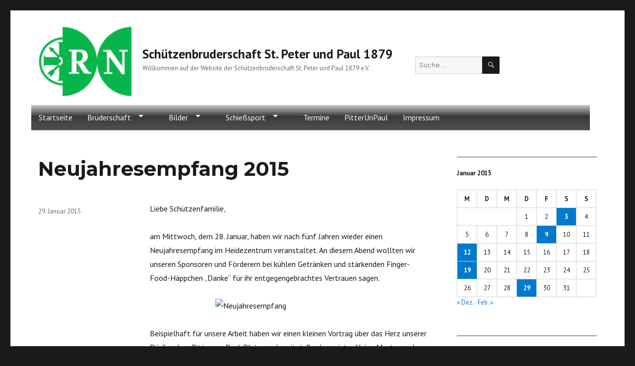

--- FILE ---
content_type: text/html; charset=UTF-8
request_url: https://pitterunpaul.de/2015/01/29/neujahresempfang-2015/
body_size: 68159
content:
<!DOCTYPE html>
<html lang="de" class="no-js">
<head>
<meta charset="UTF-8">
<meta name="viewport" content="width=device-width, initial-scale=1">
<link rel="profile" href="https://gmpg.org/xfn/11">
<link rel="pingback" href="https://pitterunpaul.de/xmlrpc.php">
<link href="https://fonts.googleapis.com/css?family=PT+Sans:400,400i,700,700i" rel="stylesheet">
<script>(function(html){html.className = html.className.replace(/\bno-js\b/,'js')})(document.documentElement);</script>
<title>Neujahresempfang 2015 &#8211; Schützenbruderschaft St. Peter und Paul 1879</title>
<meta name='robots' content='max-image-preview:large' />
<link rel='dns-prefetch' href='//fonts.googleapis.com' />
<link href='https://fonts.gstatic.com' crossorigin rel='preconnect' />
<link rel="alternate" type="application/rss+xml" title="Schützenbruderschaft St. Peter und Paul 1879 &raquo; Feed" href="https://pitterunpaul.de/feed/" />
<link rel="alternate" type="application/rss+xml" title="Schützenbruderschaft St. Peter und Paul 1879 &raquo; Kommentar-Feed" href="https://pitterunpaul.de/comments/feed/" />
<link rel="alternate" type="application/rss+xml" title="Schützenbruderschaft St. Peter und Paul 1879 &raquo; Neujahresempfang 2015 Kommentar-Feed" href="https://pitterunpaul.de/2015/01/29/neujahresempfang-2015/feed/" />
<script type="text/javascript">
window._wpemojiSettings = {"baseUrl":"https:\/\/s.w.org\/images\/core\/emoji\/14.0.0\/72x72\/","ext":".png","svgUrl":"https:\/\/s.w.org\/images\/core\/emoji\/14.0.0\/svg\/","svgExt":".svg","source":{"concatemoji":"https:\/\/pitterunpaul.de\/wp-includes\/js\/wp-emoji-release.min.js?ver=6.1.8"}};
/*! This file is auto-generated */
!function(e,a,t){var n,r,o,i=a.createElement("canvas"),p=i.getContext&&i.getContext("2d");function s(e,t){var a=String.fromCharCode,e=(p.clearRect(0,0,i.width,i.height),p.fillText(a.apply(this,e),0,0),i.toDataURL());return p.clearRect(0,0,i.width,i.height),p.fillText(a.apply(this,t),0,0),e===i.toDataURL()}function c(e){var t=a.createElement("script");t.src=e,t.defer=t.type="text/javascript",a.getElementsByTagName("head")[0].appendChild(t)}for(o=Array("flag","emoji"),t.supports={everything:!0,everythingExceptFlag:!0},r=0;r<o.length;r++)t.supports[o[r]]=function(e){if(p&&p.fillText)switch(p.textBaseline="top",p.font="600 32px Arial",e){case"flag":return s([127987,65039,8205,9895,65039],[127987,65039,8203,9895,65039])?!1:!s([55356,56826,55356,56819],[55356,56826,8203,55356,56819])&&!s([55356,57332,56128,56423,56128,56418,56128,56421,56128,56430,56128,56423,56128,56447],[55356,57332,8203,56128,56423,8203,56128,56418,8203,56128,56421,8203,56128,56430,8203,56128,56423,8203,56128,56447]);case"emoji":return!s([129777,127995,8205,129778,127999],[129777,127995,8203,129778,127999])}return!1}(o[r]),t.supports.everything=t.supports.everything&&t.supports[o[r]],"flag"!==o[r]&&(t.supports.everythingExceptFlag=t.supports.everythingExceptFlag&&t.supports[o[r]]);t.supports.everythingExceptFlag=t.supports.everythingExceptFlag&&!t.supports.flag,t.DOMReady=!1,t.readyCallback=function(){t.DOMReady=!0},t.supports.everything||(n=function(){t.readyCallback()},a.addEventListener?(a.addEventListener("DOMContentLoaded",n,!1),e.addEventListener("load",n,!1)):(e.attachEvent("onload",n),a.attachEvent("onreadystatechange",function(){"complete"===a.readyState&&t.readyCallback()})),(e=t.source||{}).concatemoji?c(e.concatemoji):e.wpemoji&&e.twemoji&&(c(e.twemoji),c(e.wpemoji)))}(window,document,window._wpemojiSettings);
</script>
<style type="text/css">
img.wp-smiley,
img.emoji {
	display: inline !important;
	border: none !important;
	box-shadow: none !important;
	height: 1em !important;
	width: 1em !important;
	margin: 0 0.07em !important;
	vertical-align: -0.1em !important;
	background: none !important;
	padding: 0 !important;
}
</style>
	<link rel='stylesheet' id='wp-block-library-css' href='https://pitterunpaul.de/wp-includes/css/dist/block-library/style.min.css?ver=6.1.8' type='text/css' media='all' />
<style id='wp-block-library-theme-inline-css' type='text/css'>
.wp-block-audio figcaption{color:#555;font-size:13px;text-align:center}.is-dark-theme .wp-block-audio figcaption{color:hsla(0,0%,100%,.65)}.wp-block-audio{margin:0 0 1em}.wp-block-code{border:1px solid #ccc;border-radius:4px;font-family:Menlo,Consolas,monaco,monospace;padding:.8em 1em}.wp-block-embed figcaption{color:#555;font-size:13px;text-align:center}.is-dark-theme .wp-block-embed figcaption{color:hsla(0,0%,100%,.65)}.wp-block-embed{margin:0 0 1em}.blocks-gallery-caption{color:#555;font-size:13px;text-align:center}.is-dark-theme .blocks-gallery-caption{color:hsla(0,0%,100%,.65)}.wp-block-image figcaption{color:#555;font-size:13px;text-align:center}.is-dark-theme .wp-block-image figcaption{color:hsla(0,0%,100%,.65)}.wp-block-image{margin:0 0 1em}.wp-block-pullquote{border-top:4px solid;border-bottom:4px solid;margin-bottom:1.75em;color:currentColor}.wp-block-pullquote__citation,.wp-block-pullquote cite,.wp-block-pullquote footer{color:currentColor;text-transform:uppercase;font-size:.8125em;font-style:normal}.wp-block-quote{border-left:.25em solid;margin:0 0 1.75em;padding-left:1em}.wp-block-quote cite,.wp-block-quote footer{color:currentColor;font-size:.8125em;position:relative;font-style:normal}.wp-block-quote.has-text-align-right{border-left:none;border-right:.25em solid;padding-left:0;padding-right:1em}.wp-block-quote.has-text-align-center{border:none;padding-left:0}.wp-block-quote.is-large,.wp-block-quote.is-style-large,.wp-block-quote.is-style-plain{border:none}.wp-block-search .wp-block-search__label{font-weight:700}.wp-block-search__button{border:1px solid #ccc;padding:.375em .625em}:where(.wp-block-group.has-background){padding:1.25em 2.375em}.wp-block-separator.has-css-opacity{opacity:.4}.wp-block-separator{border:none;border-bottom:2px solid;margin-left:auto;margin-right:auto}.wp-block-separator.has-alpha-channel-opacity{opacity:1}.wp-block-separator:not(.is-style-wide):not(.is-style-dots){width:100px}.wp-block-separator.has-background:not(.is-style-dots){border-bottom:none;height:1px}.wp-block-separator.has-background:not(.is-style-wide):not(.is-style-dots){height:2px}.wp-block-table{margin:"0 0 1em 0"}.wp-block-table thead{border-bottom:3px solid}.wp-block-table tfoot{border-top:3px solid}.wp-block-table td,.wp-block-table th{word-break:normal}.wp-block-table figcaption{color:#555;font-size:13px;text-align:center}.is-dark-theme .wp-block-table figcaption{color:hsla(0,0%,100%,.65)}.wp-block-video figcaption{color:#555;font-size:13px;text-align:center}.is-dark-theme .wp-block-video figcaption{color:hsla(0,0%,100%,.65)}.wp-block-video{margin:0 0 1em}.wp-block-template-part.has-background{padding:1.25em 2.375em;margin-top:0;margin-bottom:0}
</style>
<link rel='stylesheet' id='classic-theme-styles-css' href='https://pitterunpaul.de/wp-includes/css/classic-themes.min.css?ver=1' type='text/css' media='all' />
<style id='global-styles-inline-css' type='text/css'>
body{--wp--preset--color--black: #000000;--wp--preset--color--cyan-bluish-gray: #abb8c3;--wp--preset--color--white: #fff;--wp--preset--color--pale-pink: #f78da7;--wp--preset--color--vivid-red: #cf2e2e;--wp--preset--color--luminous-vivid-orange: #ff6900;--wp--preset--color--luminous-vivid-amber: #fcb900;--wp--preset--color--light-green-cyan: #7bdcb5;--wp--preset--color--vivid-green-cyan: #00d084;--wp--preset--color--pale-cyan-blue: #8ed1fc;--wp--preset--color--vivid-cyan-blue: #0693e3;--wp--preset--color--vivid-purple: #9b51e0;--wp--preset--color--dark-gray: #1a1a1a;--wp--preset--color--medium-gray: #686868;--wp--preset--color--light-gray: #e5e5e5;--wp--preset--color--blue-gray: #4d545c;--wp--preset--color--bright-blue: #007acc;--wp--preset--color--light-blue: #9adffd;--wp--preset--color--dark-brown: #402b30;--wp--preset--color--medium-brown: #774e24;--wp--preset--color--dark-red: #640c1f;--wp--preset--color--bright-red: #ff675f;--wp--preset--color--yellow: #ffef8e;--wp--preset--gradient--vivid-cyan-blue-to-vivid-purple: linear-gradient(135deg,rgba(6,147,227,1) 0%,rgb(155,81,224) 100%);--wp--preset--gradient--light-green-cyan-to-vivid-green-cyan: linear-gradient(135deg,rgb(122,220,180) 0%,rgb(0,208,130) 100%);--wp--preset--gradient--luminous-vivid-amber-to-luminous-vivid-orange: linear-gradient(135deg,rgba(252,185,0,1) 0%,rgba(255,105,0,1) 100%);--wp--preset--gradient--luminous-vivid-orange-to-vivid-red: linear-gradient(135deg,rgba(255,105,0,1) 0%,rgb(207,46,46) 100%);--wp--preset--gradient--very-light-gray-to-cyan-bluish-gray: linear-gradient(135deg,rgb(238,238,238) 0%,rgb(169,184,195) 100%);--wp--preset--gradient--cool-to-warm-spectrum: linear-gradient(135deg,rgb(74,234,220) 0%,rgb(151,120,209) 20%,rgb(207,42,186) 40%,rgb(238,44,130) 60%,rgb(251,105,98) 80%,rgb(254,248,76) 100%);--wp--preset--gradient--blush-light-purple: linear-gradient(135deg,rgb(255,206,236) 0%,rgb(152,150,240) 100%);--wp--preset--gradient--blush-bordeaux: linear-gradient(135deg,rgb(254,205,165) 0%,rgb(254,45,45) 50%,rgb(107,0,62) 100%);--wp--preset--gradient--luminous-dusk: linear-gradient(135deg,rgb(255,203,112) 0%,rgb(199,81,192) 50%,rgb(65,88,208) 100%);--wp--preset--gradient--pale-ocean: linear-gradient(135deg,rgb(255,245,203) 0%,rgb(182,227,212) 50%,rgb(51,167,181) 100%);--wp--preset--gradient--electric-grass: linear-gradient(135deg,rgb(202,248,128) 0%,rgb(113,206,126) 100%);--wp--preset--gradient--midnight: linear-gradient(135deg,rgb(2,3,129) 0%,rgb(40,116,252) 100%);--wp--preset--duotone--dark-grayscale: url('#wp-duotone-dark-grayscale');--wp--preset--duotone--grayscale: url('#wp-duotone-grayscale');--wp--preset--duotone--purple-yellow: url('#wp-duotone-purple-yellow');--wp--preset--duotone--blue-red: url('#wp-duotone-blue-red');--wp--preset--duotone--midnight: url('#wp-duotone-midnight');--wp--preset--duotone--magenta-yellow: url('#wp-duotone-magenta-yellow');--wp--preset--duotone--purple-green: url('#wp-duotone-purple-green');--wp--preset--duotone--blue-orange: url('#wp-duotone-blue-orange');--wp--preset--font-size--small: 13px;--wp--preset--font-size--medium: 20px;--wp--preset--font-size--large: 36px;--wp--preset--font-size--x-large: 42px;--wp--preset--spacing--20: 0.44rem;--wp--preset--spacing--30: 0.67rem;--wp--preset--spacing--40: 1rem;--wp--preset--spacing--50: 1.5rem;--wp--preset--spacing--60: 2.25rem;--wp--preset--spacing--70: 3.38rem;--wp--preset--spacing--80: 5.06rem;}:where(.is-layout-flex){gap: 0.5em;}body .is-layout-flow > .alignleft{float: left;margin-inline-start: 0;margin-inline-end: 2em;}body .is-layout-flow > .alignright{float: right;margin-inline-start: 2em;margin-inline-end: 0;}body .is-layout-flow > .aligncenter{margin-left: auto !important;margin-right: auto !important;}body .is-layout-constrained > .alignleft{float: left;margin-inline-start: 0;margin-inline-end: 2em;}body .is-layout-constrained > .alignright{float: right;margin-inline-start: 2em;margin-inline-end: 0;}body .is-layout-constrained > .aligncenter{margin-left: auto !important;margin-right: auto !important;}body .is-layout-constrained > :where(:not(.alignleft):not(.alignright):not(.alignfull)){max-width: var(--wp--style--global--content-size);margin-left: auto !important;margin-right: auto !important;}body .is-layout-constrained > .alignwide{max-width: var(--wp--style--global--wide-size);}body .is-layout-flex{display: flex;}body .is-layout-flex{flex-wrap: wrap;align-items: center;}body .is-layout-flex > *{margin: 0;}:where(.wp-block-columns.is-layout-flex){gap: 2em;}.has-black-color{color: var(--wp--preset--color--black) !important;}.has-cyan-bluish-gray-color{color: var(--wp--preset--color--cyan-bluish-gray) !important;}.has-white-color{color: var(--wp--preset--color--white) !important;}.has-pale-pink-color{color: var(--wp--preset--color--pale-pink) !important;}.has-vivid-red-color{color: var(--wp--preset--color--vivid-red) !important;}.has-luminous-vivid-orange-color{color: var(--wp--preset--color--luminous-vivid-orange) !important;}.has-luminous-vivid-amber-color{color: var(--wp--preset--color--luminous-vivid-amber) !important;}.has-light-green-cyan-color{color: var(--wp--preset--color--light-green-cyan) !important;}.has-vivid-green-cyan-color{color: var(--wp--preset--color--vivid-green-cyan) !important;}.has-pale-cyan-blue-color{color: var(--wp--preset--color--pale-cyan-blue) !important;}.has-vivid-cyan-blue-color{color: var(--wp--preset--color--vivid-cyan-blue) !important;}.has-vivid-purple-color{color: var(--wp--preset--color--vivid-purple) !important;}.has-black-background-color{background-color: var(--wp--preset--color--black) !important;}.has-cyan-bluish-gray-background-color{background-color: var(--wp--preset--color--cyan-bluish-gray) !important;}.has-white-background-color{background-color: var(--wp--preset--color--white) !important;}.has-pale-pink-background-color{background-color: var(--wp--preset--color--pale-pink) !important;}.has-vivid-red-background-color{background-color: var(--wp--preset--color--vivid-red) !important;}.has-luminous-vivid-orange-background-color{background-color: var(--wp--preset--color--luminous-vivid-orange) !important;}.has-luminous-vivid-amber-background-color{background-color: var(--wp--preset--color--luminous-vivid-amber) !important;}.has-light-green-cyan-background-color{background-color: var(--wp--preset--color--light-green-cyan) !important;}.has-vivid-green-cyan-background-color{background-color: var(--wp--preset--color--vivid-green-cyan) !important;}.has-pale-cyan-blue-background-color{background-color: var(--wp--preset--color--pale-cyan-blue) !important;}.has-vivid-cyan-blue-background-color{background-color: var(--wp--preset--color--vivid-cyan-blue) !important;}.has-vivid-purple-background-color{background-color: var(--wp--preset--color--vivid-purple) !important;}.has-black-border-color{border-color: var(--wp--preset--color--black) !important;}.has-cyan-bluish-gray-border-color{border-color: var(--wp--preset--color--cyan-bluish-gray) !important;}.has-white-border-color{border-color: var(--wp--preset--color--white) !important;}.has-pale-pink-border-color{border-color: var(--wp--preset--color--pale-pink) !important;}.has-vivid-red-border-color{border-color: var(--wp--preset--color--vivid-red) !important;}.has-luminous-vivid-orange-border-color{border-color: var(--wp--preset--color--luminous-vivid-orange) !important;}.has-luminous-vivid-amber-border-color{border-color: var(--wp--preset--color--luminous-vivid-amber) !important;}.has-light-green-cyan-border-color{border-color: var(--wp--preset--color--light-green-cyan) !important;}.has-vivid-green-cyan-border-color{border-color: var(--wp--preset--color--vivid-green-cyan) !important;}.has-pale-cyan-blue-border-color{border-color: var(--wp--preset--color--pale-cyan-blue) !important;}.has-vivid-cyan-blue-border-color{border-color: var(--wp--preset--color--vivid-cyan-blue) !important;}.has-vivid-purple-border-color{border-color: var(--wp--preset--color--vivid-purple) !important;}.has-vivid-cyan-blue-to-vivid-purple-gradient-background{background: var(--wp--preset--gradient--vivid-cyan-blue-to-vivid-purple) !important;}.has-light-green-cyan-to-vivid-green-cyan-gradient-background{background: var(--wp--preset--gradient--light-green-cyan-to-vivid-green-cyan) !important;}.has-luminous-vivid-amber-to-luminous-vivid-orange-gradient-background{background: var(--wp--preset--gradient--luminous-vivid-amber-to-luminous-vivid-orange) !important;}.has-luminous-vivid-orange-to-vivid-red-gradient-background{background: var(--wp--preset--gradient--luminous-vivid-orange-to-vivid-red) !important;}.has-very-light-gray-to-cyan-bluish-gray-gradient-background{background: var(--wp--preset--gradient--very-light-gray-to-cyan-bluish-gray) !important;}.has-cool-to-warm-spectrum-gradient-background{background: var(--wp--preset--gradient--cool-to-warm-spectrum) !important;}.has-blush-light-purple-gradient-background{background: var(--wp--preset--gradient--blush-light-purple) !important;}.has-blush-bordeaux-gradient-background{background: var(--wp--preset--gradient--blush-bordeaux) !important;}.has-luminous-dusk-gradient-background{background: var(--wp--preset--gradient--luminous-dusk) !important;}.has-pale-ocean-gradient-background{background: var(--wp--preset--gradient--pale-ocean) !important;}.has-electric-grass-gradient-background{background: var(--wp--preset--gradient--electric-grass) !important;}.has-midnight-gradient-background{background: var(--wp--preset--gradient--midnight) !important;}.has-small-font-size{font-size: var(--wp--preset--font-size--small) !important;}.has-medium-font-size{font-size: var(--wp--preset--font-size--medium) !important;}.has-large-font-size{font-size: var(--wp--preset--font-size--large) !important;}.has-x-large-font-size{font-size: var(--wp--preset--font-size--x-large) !important;}
.wp-block-navigation a:where(:not(.wp-element-button)){color: inherit;}
:where(.wp-block-columns.is-layout-flex){gap: 2em;}
.wp-block-pullquote{font-size: 1.5em;line-height: 1.6;}
</style>
<link rel='stylesheet' id='layerslider-css' href='https://pitterunpaul.de/wp-content/plugins/LayerSlider/static/css/layerslider.css?ver=5.1.1' type='text/css' media='all' />
<link rel='stylesheet' id='ls-google-fonts-css' href='https://fonts.googleapis.com/css?family=Lato:100,300,regular,700,900|Open+Sans:300|Indie+Flower:regular|Oswald:300,regular,700&#038;subset=latin,latin-ext' type='text/css' media='all' />
<link rel='stylesheet' id='parent-style-css' href='https://pitterunpaul.de/wp-content/themes/twentysixteen/style.css?ver=6.1.8' type='text/css' media='all' />
<link rel='stylesheet' id='twentysixteen-fonts-css' href='https://fonts.googleapis.com/css?family=Merriweather%3A400%2C700%2C900%2C400italic%2C700italic%2C900italic%7CMontserrat%3A400%2C700%7CInconsolata%3A400&#038;subset=latin%2Clatin-ext' type='text/css' media='all' />
<link rel='stylesheet' id='genericons-css' href='https://pitterunpaul.de/wp-content/themes/twentysixteen/genericons/genericons.css?ver=3.4.1' type='text/css' media='all' />
<link rel='stylesheet' id='twentysixteen-style-css' href='https://pitterunpaul.de/wp-content/themes/twentysixteen-child/style.css?ver=6.1.8' type='text/css' media='all' />
<link rel='stylesheet' id='twentysixteen-block-style-css' href='https://pitterunpaul.de/wp-content/themes/twentysixteen/css/blocks.css?ver=20181230' type='text/css' media='all' />
<!--[if lt IE 10]>
<link rel='stylesheet' id='twentysixteen-ie-css' href='https://pitterunpaul.de/wp-content/themes/twentysixteen/css/ie.css?ver=20160816' type='text/css' media='all' />
<![endif]-->
<!--[if lt IE 9]>
<link rel='stylesheet' id='twentysixteen-ie8-css' href='https://pitterunpaul.de/wp-content/themes/twentysixteen/css/ie8.css?ver=20160816' type='text/css' media='all' />
<![endif]-->
<!--[if lt IE 8]>
<link rel='stylesheet' id='twentysixteen-ie7-css' href='https://pitterunpaul.de/wp-content/themes/twentysixteen/css/ie7.css?ver=20160816' type='text/css' media='all' />
<![endif]-->
<script type='text/javascript' src='https://pitterunpaul.de/wp-includes/js/jquery/jquery.min.js?ver=3.6.1' id='jquery-core-js'></script>
<script type='text/javascript' src='https://pitterunpaul.de/wp-includes/js/jquery/jquery-migrate.min.js?ver=3.3.2' id='jquery-migrate-js'></script>
<script type='text/javascript' src='https://pitterunpaul.de/wp-content/plugins/LayerSlider/static/js/layerslider.kreaturamedia.jquery.js?ver=5.1.1' id='layerslider-js'></script>
<script type='text/javascript' src='https://pitterunpaul.de/wp-content/plugins/LayerSlider/static/js/greensock.js?ver=1.11.2' id='greensock-js'></script>
<script type='text/javascript' src='https://pitterunpaul.de/wp-content/plugins/LayerSlider/static/js/layerslider.transitions.js?ver=5.1.1' id='layerslider-transitions-js'></script>
<!--[if lt IE 9]>
<script type='text/javascript' src='https://pitterunpaul.de/wp-content/themes/twentysixteen/js/html5.js?ver=3.7.3' id='twentysixteen-html5-js'></script>
<![endif]-->
<link rel="https://api.w.org/" href="https://pitterunpaul.de/wp-json/" /><link rel="alternate" type="application/json" href="https://pitterunpaul.de/wp-json/wp/v2/posts/1857" /><link rel="EditURI" type="application/rsd+xml" title="RSD" href="https://pitterunpaul.de/xmlrpc.php?rsd" />
<link rel="wlwmanifest" type="application/wlwmanifest+xml" href="https://pitterunpaul.de/wp-includes/wlwmanifest.xml" />
<meta name="generator" content="WordPress 6.1.8" />
<link rel="canonical" href="https://pitterunpaul.de/2015/01/29/neujahresempfang-2015/" />
<link rel='shortlink' href='https://pitterunpaul.de/?p=1857' />
<link rel="alternate" type="application/json+oembed" href="https://pitterunpaul.de/wp-json/oembed/1.0/embed?url=https%3A%2F%2Fpitterunpaul.de%2F2015%2F01%2F29%2Fneujahresempfang-2015%2F" />
<link rel="alternate" type="text/xml+oembed" href="https://pitterunpaul.de/wp-json/oembed/1.0/embed?url=https%3A%2F%2Fpitterunpaul.de%2F2015%2F01%2F29%2Fneujahresempfang-2015%2F&#038;format=xml" />
<style type="text/css">.recentcomments a{display:inline !important;padding:0 !important;margin:0 !important;}</style><link rel="icon" href="https://pitterunpaul.de/wp-content/uploads/2016/05/cropped-logo-1-32x32.png" sizes="32x32" />
<link rel="icon" href="https://pitterunpaul.de/wp-content/uploads/2016/05/cropped-logo-1-192x192.png" sizes="192x192" />
<link rel="apple-touch-icon" href="https://pitterunpaul.de/wp-content/uploads/2016/05/cropped-logo-1-180x180.png" />
<meta name="msapplication-TileImage" content="https://pitterunpaul.de/wp-content/uploads/2016/05/cropped-logo-1-270x270.png" />
</head>

<body class="post-template-default single single-post postid-1857 single-format-standard wp-custom-logo wp-embed-responsive group-blog">
<svg xmlns="http://www.w3.org/2000/svg" viewBox="0 0 0 0" width="0" height="0" focusable="false" role="none" style="visibility: hidden; position: absolute; left: -9999px; overflow: hidden;" ><defs><filter id="wp-duotone-dark-grayscale"><feColorMatrix color-interpolation-filters="sRGB" type="matrix" values=" .299 .587 .114 0 0 .299 .587 .114 0 0 .299 .587 .114 0 0 .299 .587 .114 0 0 " /><feComponentTransfer color-interpolation-filters="sRGB" ><feFuncR type="table" tableValues="0 0.49803921568627" /><feFuncG type="table" tableValues="0 0.49803921568627" /><feFuncB type="table" tableValues="0 0.49803921568627" /><feFuncA type="table" tableValues="1 1" /></feComponentTransfer><feComposite in2="SourceGraphic" operator="in" /></filter></defs></svg><svg xmlns="http://www.w3.org/2000/svg" viewBox="0 0 0 0" width="0" height="0" focusable="false" role="none" style="visibility: hidden; position: absolute; left: -9999px; overflow: hidden;" ><defs><filter id="wp-duotone-grayscale"><feColorMatrix color-interpolation-filters="sRGB" type="matrix" values=" .299 .587 .114 0 0 .299 .587 .114 0 0 .299 .587 .114 0 0 .299 .587 .114 0 0 " /><feComponentTransfer color-interpolation-filters="sRGB" ><feFuncR type="table" tableValues="0 1" /><feFuncG type="table" tableValues="0 1" /><feFuncB type="table" tableValues="0 1" /><feFuncA type="table" tableValues="1 1" /></feComponentTransfer><feComposite in2="SourceGraphic" operator="in" /></filter></defs></svg><svg xmlns="http://www.w3.org/2000/svg" viewBox="0 0 0 0" width="0" height="0" focusable="false" role="none" style="visibility: hidden; position: absolute; left: -9999px; overflow: hidden;" ><defs><filter id="wp-duotone-purple-yellow"><feColorMatrix color-interpolation-filters="sRGB" type="matrix" values=" .299 .587 .114 0 0 .299 .587 .114 0 0 .299 .587 .114 0 0 .299 .587 .114 0 0 " /><feComponentTransfer color-interpolation-filters="sRGB" ><feFuncR type="table" tableValues="0.54901960784314 0.98823529411765" /><feFuncG type="table" tableValues="0 1" /><feFuncB type="table" tableValues="0.71764705882353 0.25490196078431" /><feFuncA type="table" tableValues="1 1" /></feComponentTransfer><feComposite in2="SourceGraphic" operator="in" /></filter></defs></svg><svg xmlns="http://www.w3.org/2000/svg" viewBox="0 0 0 0" width="0" height="0" focusable="false" role="none" style="visibility: hidden; position: absolute; left: -9999px; overflow: hidden;" ><defs><filter id="wp-duotone-blue-red"><feColorMatrix color-interpolation-filters="sRGB" type="matrix" values=" .299 .587 .114 0 0 .299 .587 .114 0 0 .299 .587 .114 0 0 .299 .587 .114 0 0 " /><feComponentTransfer color-interpolation-filters="sRGB" ><feFuncR type="table" tableValues="0 1" /><feFuncG type="table" tableValues="0 0.27843137254902" /><feFuncB type="table" tableValues="0.5921568627451 0.27843137254902" /><feFuncA type="table" tableValues="1 1" /></feComponentTransfer><feComposite in2="SourceGraphic" operator="in" /></filter></defs></svg><svg xmlns="http://www.w3.org/2000/svg" viewBox="0 0 0 0" width="0" height="0" focusable="false" role="none" style="visibility: hidden; position: absolute; left: -9999px; overflow: hidden;" ><defs><filter id="wp-duotone-midnight"><feColorMatrix color-interpolation-filters="sRGB" type="matrix" values=" .299 .587 .114 0 0 .299 .587 .114 0 0 .299 .587 .114 0 0 .299 .587 .114 0 0 " /><feComponentTransfer color-interpolation-filters="sRGB" ><feFuncR type="table" tableValues="0 0" /><feFuncG type="table" tableValues="0 0.64705882352941" /><feFuncB type="table" tableValues="0 1" /><feFuncA type="table" tableValues="1 1" /></feComponentTransfer><feComposite in2="SourceGraphic" operator="in" /></filter></defs></svg><svg xmlns="http://www.w3.org/2000/svg" viewBox="0 0 0 0" width="0" height="0" focusable="false" role="none" style="visibility: hidden; position: absolute; left: -9999px; overflow: hidden;" ><defs><filter id="wp-duotone-magenta-yellow"><feColorMatrix color-interpolation-filters="sRGB" type="matrix" values=" .299 .587 .114 0 0 .299 .587 .114 0 0 .299 .587 .114 0 0 .299 .587 .114 0 0 " /><feComponentTransfer color-interpolation-filters="sRGB" ><feFuncR type="table" tableValues="0.78039215686275 1" /><feFuncG type="table" tableValues="0 0.94901960784314" /><feFuncB type="table" tableValues="0.35294117647059 0.47058823529412" /><feFuncA type="table" tableValues="1 1" /></feComponentTransfer><feComposite in2="SourceGraphic" operator="in" /></filter></defs></svg><svg xmlns="http://www.w3.org/2000/svg" viewBox="0 0 0 0" width="0" height="0" focusable="false" role="none" style="visibility: hidden; position: absolute; left: -9999px; overflow: hidden;" ><defs><filter id="wp-duotone-purple-green"><feColorMatrix color-interpolation-filters="sRGB" type="matrix" values=" .299 .587 .114 0 0 .299 .587 .114 0 0 .299 .587 .114 0 0 .299 .587 .114 0 0 " /><feComponentTransfer color-interpolation-filters="sRGB" ><feFuncR type="table" tableValues="0.65098039215686 0.40392156862745" /><feFuncG type="table" tableValues="0 1" /><feFuncB type="table" tableValues="0.44705882352941 0.4" /><feFuncA type="table" tableValues="1 1" /></feComponentTransfer><feComposite in2="SourceGraphic" operator="in" /></filter></defs></svg><svg xmlns="http://www.w3.org/2000/svg" viewBox="0 0 0 0" width="0" height="0" focusable="false" role="none" style="visibility: hidden; position: absolute; left: -9999px; overflow: hidden;" ><defs><filter id="wp-duotone-blue-orange"><feColorMatrix color-interpolation-filters="sRGB" type="matrix" values=" .299 .587 .114 0 0 .299 .587 .114 0 0 .299 .587 .114 0 0 .299 .587 .114 0 0 " /><feComponentTransfer color-interpolation-filters="sRGB" ><feFuncR type="table" tableValues="0.098039215686275 1" /><feFuncG type="table" tableValues="0 0.66274509803922" /><feFuncB type="table" tableValues="0.84705882352941 0.41960784313725" /><feFuncA type="table" tableValues="1 1" /></feComponentTransfer><feComposite in2="SourceGraphic" operator="in" /></filter></defs></svg><div id="page" class="site">
<div class="site-inner">
<a class="skip-link screen-reader-text" href="#content">
Zum Inhalt springen</a>
<header id="masthead" class="site-header" role="banner">
  <div class="site-header-main">
    <div class="site-branding">
      <div  class="logo">
        <a href="https://pitterunpaul.de/" class="custom-logo-link" rel="home"><img width="240" height="181" src="https://pitterunpaul.de/wp-content/uploads/2016/05/cropped-logo-3.png" class="custom-logo" alt="Schützenbruderschaft St. Peter und Paul 1879" decoding="async" /></a>      </div>
      <div class="intro-ueber">
                <p class="site-title"><a href="https://pitterunpaul.de/" rel="home">
          Schützenbruderschaft St. Peter und Paul 1879          </a></p>
                <p class="site-description">Willkommen auf der Website der Schützenbruderschaft St. Peter und Paul 1879 e.V.</p>
              </div>
            <div  class="header-search">
        <aside id="search-3" class="widget widget_search clearfix">
<form role="search" method="get" class="search-form" action="https://pitterunpaul.de/">
	<label>
		<span class="screen-reader-text">Suche nach:</span>
		<input type="search" class="search-field" placeholder="Suche&#160;&hellip;" value="" name="s" />
	</label>
	<button type="submit" class="search-submit"><span class="screen-reader-text">Suchen</span></button>
</form>
</aside>      </div>
          </div>
  </div>
  <!-- .site-branding -->
  
    <button id="menu-toggle" class="menu-toggle">
  Menü  </button>
  <div id="site-header-menu" class="site-header-menu">
        <nav id="site-navigation" class="main-navigation" role="navigation" aria-label="Primäres Menü">
      <div class="menu-hauptmenu-container"><ul id="menu-hauptmenu" class="primary-menu"><li id="menu-item-7835" class="menu-item menu-item-type-custom menu-item-object-custom menu-item-7835"><a href="/">Startseite</a></li>
<li id="menu-item-3274" class="menu-item menu-item-type-post_type menu-item-object-page menu-item-has-children menu-item-3274"><a href="https://pitterunpaul.de/bruderschaft/">Bruderschaft</a>
<ul class="sub-menu">
	<li id="menu-item-3284" class="menu-item menu-item-type-post_type menu-item-object-page menu-item-has-children menu-item-3284"><a href="https://pitterunpaul.de/bruderschaft/uber-uns/">Über uns</a>
	<ul class="sub-menu">
		<li id="menu-item-6923" class="menu-item menu-item-type-post_type menu-item-object-page menu-item-6923"><a href="https://pitterunpaul.de/bruderschaft/uber-uns/ausgleich-sozialer-konfessioneller-spannungen-werke-christlicher-naechstenliebe/">Ausgleich sozialer &#038; konfessioneller Spannungen, Werke christlicher Nächstenliebe</a></li>
		<li id="menu-item-6956" class="menu-item menu-item-type-post_type menu-item-object-page menu-item-6956"><a href="https://pitterunpaul.de/bruderschaft/uber-uns/gestaltung-echter-geselligkeit-dienst-fuer-das-gemeinwohl/">Gestaltung echter Geselligkeit, Dienst für das Gemeinwohl</a></li>
		<li id="menu-item-6991" class="menu-item menu-item-type-post_type menu-item-object-page menu-item-6991"><a href="https://pitterunpaul.de/bruderschaft/uber-uns/pflege-der-geschichtlichen-ueberlieferung-und-bewahrung-des-brauchtums/">Pflege der geschichtlichen Überlieferung und Bewahrung des Brauchtums</a></li>
		<li id="menu-item-9578" class="menu-item menu-item-type-post_type menu-item-object-page menu-item-9578"><a href="https://pitterunpaul.de/unser-rn-logo/">Unser RN-Logo</a></li>
	</ul>
</li>
	<li id="menu-item-3283" class="menu-item menu-item-type-post_type menu-item-object-page menu-item-3283"><a href="https://pitterunpaul.de/bruderschaft/vorstand/">Vorstand</a></li>
	<li id="menu-item-3282" class="menu-item menu-item-type-post_type menu-item-object-page menu-item-3282"><a href="https://pitterunpaul.de/bruderschaft/offiziere/">Offiziere</a></li>
	<li id="menu-item-3280" class="menu-item menu-item-type-post_type menu-item-object-page menu-item-has-children menu-item-3280"><a href="https://pitterunpaul.de/bruderschaft/korps/">Korps</a>
	<ul class="sub-menu">
		<li id="menu-item-3285" class="menu-item menu-item-type-post_type menu-item-object-page menu-item-3285"><a href="https://pitterunpaul.de/bruderschaft/korps/tambourcorps/">Tambourkorps</a></li>
		<li id="menu-item-3281" class="menu-item menu-item-type-post_type menu-item-object-page menu-item-3281"><a href="https://pitterunpaul.de/bruderschaft/edelknaben/">Edelknaben</a></li>
		<li id="menu-item-3278" class="menu-item menu-item-type-post_type menu-item-object-page menu-item-has-children menu-item-3278"><a href="https://pitterunpaul.de/bruderschaft/korps/grenadiercorps/">Grenadierkorps</a>
		<ul class="sub-menu">
			<li id="menu-item-9779" class="menu-item menu-item-type-post_type menu-item-object-page menu-item-has-children menu-item-9779"><a href="https://pitterunpaul.de/das-grenadierkorps/">Das Grenadierkorps</a>
			<ul class="sub-menu">
				<li id="menu-item-9778" class="menu-item menu-item-type-post_type menu-item-object-page menu-item-9778"><a href="https://pitterunpaul.de/die-fuehrung-des-grenadierkorps/">Die Führung des Grenadierkorps</a></li>
				<li id="menu-item-9782" class="menu-item menu-item-type-post_type menu-item-object-page menu-item-9782"><a href="https://pitterunpaul.de/die-zuege/">Die Züge</a></li>
			</ul>
</li>
			<li id="menu-item-9770" class="menu-item menu-item-type-post_type menu-item-object-page menu-item-has-children menu-item-9770"><a href="https://pitterunpaul.de/archiv-des-grenadierkorps/">Archiv des Grenadierkorps</a>
			<ul class="sub-menu">
				<li id="menu-item-9769" class="menu-item menu-item-type-post_type menu-item-object-page menu-item-9769"><a href="https://pitterunpaul.de/die-schichte-des-grenadierkorps-von-1977/">Die Geschichte des Grenadierkorps von 1977</a></li>
				<li id="menu-item-9768" class="menu-item menu-item-type-post_type menu-item-object-page menu-item-9768"><a href="https://pitterunpaul.de/bruderschafts-koenige-aus-dem-grenadierkorps/">Bruderschafts-Könige aus dem Grenadierkorps</a></li>
				<li id="menu-item-9767" class="menu-item menu-item-type-post_type menu-item-object-page menu-item-9767"><a href="https://pitterunpaul.de/majore-und-adjutanten-seit-1977/">Majore und Adjutanten seit 1977</a></li>
				<li id="menu-item-9766" class="menu-item menu-item-type-post_type menu-item-object-page menu-item-9766"><a href="https://pitterunpaul.de/geschichte-der-sappeure-in-rosellerheide-neuenbaum-1928/">Geschichte der Sappeure in Rosellerheide Neuenbaum 1928</a></li>
			</ul>
</li>
		</ul>
</li>
		<li id="menu-item-3279" class="menu-item menu-item-type-post_type menu-item-object-page menu-item-has-children menu-item-3279"><a href="https://pitterunpaul.de/bruderschaft/korps/jagercorps/">Jägerkorps</a>
		<ul class="sub-menu">
			<li id="menu-item-6811" class="menu-item menu-item-type-post_type menu-item-object-page menu-item-6811"><a href="https://pitterunpaul.de/bruderschaft/korps/jagercorps/aktuelles-aus-dem-jaegerkorps/">Jägerjugend</a></li>
			<li id="menu-item-6789" class="menu-item menu-item-type-post_type menu-item-object-page menu-item-6789"><a href="https://pitterunpaul.de/bruderschaft/korps/jagercorps/vorstandsmitglieder/">Der Vorstand des Jägerkorps</a></li>
			<li id="menu-item-6788" class="menu-item menu-item-type-post_type menu-item-object-page menu-item-6788"><a href="https://pitterunpaul.de/termine-des-jaegercorps/">Termine des Jägerkorps</a></li>
		</ul>
</li>
		<li id="menu-item-3276" class="menu-item menu-item-type-post_type menu-item-object-page menu-item-3276"><a href="https://pitterunpaul.de/bruderschaft/korps/hubertuscorps/">Hubertuskorps</a></li>
		<li id="menu-item-3277" class="menu-item menu-item-type-post_type menu-item-object-page menu-item-3277"><a href="https://pitterunpaul.de/bruderschaft/korps/artilleriecorps/">Artilleriecorps</a></li>
		<li id="menu-item-3286" class="menu-item menu-item-type-post_type menu-item-object-page menu-item-3286"><a href="https://pitterunpaul.de/bruderschaft/korps/reitercorps/">Reitercorps</a></li>
	</ul>
</li>
	<li id="menu-item-3295" class="menu-item menu-item-type-post_type menu-item-object-page menu-item-has-children menu-item-3295"><a href="https://pitterunpaul.de/bruderschaft/jungschuetzen/">Jungschützen</a>
	<ul class="sub-menu">
		<li id="menu-item-3296" class="menu-item menu-item-type-post_type menu-item-object-page menu-item-3296"><a href="https://pitterunpaul.de/bruderschaft/jungschuetzen/aktuelles/">Aktuelles</a></li>
		<li id="menu-item-3297" class="menu-item menu-item-type-post_type menu-item-object-page menu-item-3297"><a href="https://pitterunpaul.de/bruderschaft/jungschuetzen/prinzen/">Prinzen</a></li>
	</ul>
</li>
</ul>
</li>
<li id="menu-item-3272" class="menu-item menu-item-type-post_type menu-item-object-page menu-item-has-children menu-item-3272"><a href="https://pitterunpaul.de/bilder/">Bilder</a>
<ul class="sub-menu">
	<li id="menu-item-3294" class="menu-item menu-item-type-post_type menu-item-object-page menu-item-3294"><a href="https://pitterunpaul.de/bilder/rn-geht-um-die-welt/">RN geht um die Welt</a></li>
	<li id="menu-item-10074" class="menu-item menu-item-type-post_type menu-item-object-page menu-item-10074"><a href="https://pitterunpaul.de/schuetzenfest-samstag-2025/">Schützenfest – Samstag 2025</a></li>
	<li id="menu-item-10139" class="menu-item menu-item-type-post_type menu-item-object-page menu-item-10139"><a href="https://pitterunpaul.de/schuetzenfest-sonntag-2025/">Schützenfest-Sonntag 2025</a></li>
	<li id="menu-item-10164" class="menu-item menu-item-type-post_type menu-item-object-page menu-item-10164"><a href="https://pitterunpaul.de/schuetzenfest-dienstag-2025/">Schützenfest-Dienstag 2025</a></li>
	<li id="menu-item-8242" class="menu-item menu-item-type-post_type menu-item-object-page menu-item-8242"><a href="https://pitterunpaul.de/bilder/rom-wallfahrt/">Rom Wallfahrt 2016</a></li>
	<li id="menu-item-7307" class="menu-item menu-item-type-post_type menu-item-object-page menu-item-7307"><a href="https://pitterunpaul.de/bilder/bezirksjungschuetzentag-2016-bilder/">Bezirksjungschützentag 2016</a></li>
</ul>
</li>
<li id="menu-item-3288" class="menu-item menu-item-type-post_type menu-item-object-page menu-item-has-children menu-item-3288"><a href="https://pitterunpaul.de/schiesssport/">Schießsport</a>
<ul class="sub-menu">
	<li id="menu-item-3287" class="menu-item menu-item-type-post_type menu-item-object-page menu-item-3287"><a href="https://pitterunpaul.de/schiesssport/sebastianusschiessen/">Sebastianusschießen</a></li>
	<li id="menu-item-3290" class="menu-item menu-item-type-post_type menu-item-object-page menu-item-3290"><a href="https://pitterunpaul.de/schiesssport/leistungsabzeichen/">Leistungsabzeichen / Meisterschaften</a></li>
	<li id="menu-item-3289" class="menu-item menu-item-type-post_type menu-item-object-page menu-item-3289"><a href="https://pitterunpaul.de/schiesssport/vergleichskaempfe/">Vergleichskämpfe</a></li>
</ul>
</li>
<li id="menu-item-3273" class="menu-item menu-item-type-post_type menu-item-object-page menu-item-3273"><a href="https://pitterunpaul.de/termine/">Termine</a></li>
<li id="menu-item-3291" class="menu-item menu-item-type-post_type menu-item-object-page menu-item-3291"><a href="https://pitterunpaul.de/pitterunpaul/">PitterUnPaul</a></li>
<li id="menu-item-8219" class="menu-item menu-item-type-post_type menu-item-object-page menu-item-8219"><a href="https://pitterunpaul.de/impressum/">Impressum</a></li>
</ul></div>    </nav>
    <!-- .main-navigation -->
          </div>
  <!-- .site-header-menu -->
    
  <!-- .site-header-main -->
  
  </header>
<!-- .site-header -->

<div id="content" class="site-content">

<div id="primary" class="content-area">
	<main id="main" class="site-main" role="main">
		
<article id="post-1857" class="post-1857 post type-post status-publish format-standard has-post-thumbnail hentry category-news">
	<header class="entry-header">
		<h1 class="entry-title">Neujahresempfang 2015</h1>	</header><!-- .entry-header -->

	
	
		<div class="post-thumbnail">
				</div><!-- .post-thumbnail -->

	
	<div class="entry-content">
		<p>Liebe Schützenfamilie,</p>
<p>am Mittwoch, dem 28. Januar, haben wir nach fünf Jahren wieder einen Neujahresempfang im Heidezentrum veranstaltet. An diesem Abend wollten wir unseren Sponsoren und Förderern bei kühlen Getränken und stärkenden Finger-Food-Häppchen &#8222;Danke&#8220; für ihr entgegengebrachtes Vertrauen sagen.</p>
<p><img decoding="async" loading="lazy" class="aligncenter wp-image-1860 size-medium" src="http://www.pitterunpaul.de/wp-content/uploads/2015/01/Neujahresempfang-300x214.jpg" alt="Neujahresempfang" width="300" height="214" /></p>
<p>Beispielhaft für unsere Arbeit haben wir einen kleinen Vortrag über das Herz unserer Dörfer, dem Pitter-un-Paul-Platz, vorbereitet. Brudermeister Heinz Meuter und Brigitte Pieper konnten etwas zu der Entstehungsgeschichte unseres Platzes erklären, Jens Kronenberg und Marcus Parmentier zeigten, welche Veranstaltungen die Schützen und Bürger hier schon feierten und Johannes Meuter konnte deutlich machen, wie wichtig dieser Ort für die Jungschützen und ihre Events sind.</p>
<p>Danach wurde bei netten Gesprächen ein schöner Abend verbracht, bei dem viele Kontakte neu geknüpft wurden.</p>
<p>In einer kleinen <a title="Neujahrsempfang 2015" href="http://www.pitterunpaul.de/?page_id=1841">Bildergalerie</a> können Sie einige Impressionen dieses Abends sehen.</p>
<p>Abschließend kann man sich den Worten von Heinz Meuter zum Ende des Vortrags nur anschließen:</p>
<p>&nbsp;</p>
<p><strong><em>Wir lieben das Alter und grüßen das neue, und bleiben unserer Heimat treu!</em></strong></p>
	</div><!-- .entry-content -->

	<footer class="entry-footer">
		<span class="byline"><span class="author vcard"><img alt='' src='https://secure.gravatar.com/avatar/16b5fce1341cbf5a2ab0a683060ecc36?s=49&#038;d=mm&#038;r=g' srcset='https://secure.gravatar.com/avatar/16b5fce1341cbf5a2ab0a683060ecc36?s=98&#038;d=mm&#038;r=g 2x' class='avatar avatar-49 photo' height='49' width='49' loading='lazy' decoding='async'/><span class="screen-reader-text">Autor </span> <a class="url fn n" href="https://pitterunpaul.de/author/pitterunpauladmin/">PitterunPaulAdmin</a></span></span><span class="posted-on"><span class="screen-reader-text">Veröffentlicht am </span><a href="https://pitterunpaul.de/2015/01/29/neujahresempfang-2015/" rel="bookmark"><time class="entry-date published updated" datetime="2015-01-29T17:55:22+01:00">29. Januar 2015</time></a></span>			</footer><!-- .entry-footer -->
</article><!-- #post-1857 -->

<div id="comments" class="comments-area">

	
	
		<div id="respond" class="comment-respond">
		<h2 id="reply-title" class="comment-reply-title">Schreibe einen Kommentar <small><a rel="nofollow" id="cancel-comment-reply-link" href="/2015/01/29/neujahresempfang-2015/#respond" style="display:none;">Antworten abbrechen</a></small></h2><form action="https://pitterunpaul.de/wp-comments-post.php" method="post" id="commentform" class="comment-form" novalidate><p class="comment-notes"><span id="email-notes">Deine E-Mail-Adresse wird nicht veröffentlicht.</span> <span class="required-field-message">Erforderliche Felder sind mit <span class="required">*</span> markiert</span></p><p class="comment-form-comment"><label for="comment">Kommentar <span class="required">*</span></label> <textarea id="comment" name="comment" cols="45" rows="8" maxlength="65525" required></textarea></p><p class="comment-form-author"><label for="author">Name <span class="required">*</span></label> <input id="author" name="author" type="text" value="" size="30" maxlength="245" autocomplete="name" required /></p>
<p class="comment-form-email"><label for="email">E-Mail <span class="required">*</span></label> <input id="email" name="email" type="email" value="" size="30" maxlength="100" aria-describedby="email-notes" autocomplete="email" required /></p>
<p class="comment-form-url"><label for="url">Website</label> <input id="url" name="url" type="url" value="" size="30" maxlength="200" autocomplete="url" /></p>
<p class="form-submit"><input name="submit" type="submit" id="submit" class="submit" value="Kommentar abschicken" /> <input type='hidden' name='comment_post_ID' value='1857' id='comment_post_ID' />
<input type='hidden' name='comment_parent' id='comment_parent' value='0' />
</p></form>	</div><!-- #respond -->
	
</div><!-- .comments-area -->

	<nav class="navigation post-navigation" aria-label="Beiträge">
		<h2 class="screen-reader-text">Beitrags-Navigation</h2>
		<div class="nav-links"><div class="nav-previous"><a href="https://pitterunpaul.de/2015/01/19/bilder-sebastianusfest-2015/" rel="prev"><span class="meta-nav" aria-hidden="true">Zurück</span> <span class="screen-reader-text">Vorheriger Beitrag:</span> <span class="post-title">Bilder Sebastianusfest 2015</span></a></div><div class="nav-next"><a href="https://pitterunpaul.de/2015/02/03/generalversammlung-am-27-02-2015/" rel="next"><span class="meta-nav" aria-hidden="true">Weiter</span> <span class="screen-reader-text">Nächster Beitrag:</span> <span class="post-title">Generalversammlung am 27.02.2015</span></a></div></div>
	</nav>
	</main><!-- .site-main -->

	
</div><!-- .content-area -->


	<aside id="secondary" class="sidebar widget-area" role="complementary">
		<section id="calendar-4" class="widget widget_calendar"><div id="calendar_wrap" class="calendar_wrap"><table id="wp-calendar" class="wp-calendar-table">
	<caption>Januar 2015</caption>
	<thead>
	<tr>
		<th scope="col" title="Montag">M</th>
		<th scope="col" title="Dienstag">D</th>
		<th scope="col" title="Mittwoch">M</th>
		<th scope="col" title="Donnerstag">D</th>
		<th scope="col" title="Freitag">F</th>
		<th scope="col" title="Samstag">S</th>
		<th scope="col" title="Sonntag">S</th>
	</tr>
	</thead>
	<tbody>
	<tr>
		<td colspan="3" class="pad">&nbsp;</td><td>1</td><td>2</td><td><a href="https://pitterunpaul.de/2015/01/03/" aria-label="Beiträge veröffentlicht am 3. January 2015">3</a></td><td>4</td>
	</tr>
	<tr>
		<td>5</td><td>6</td><td>7</td><td>8</td><td><a href="https://pitterunpaul.de/2015/01/09/" aria-label="Beiträge veröffentlicht am 9. January 2015">9</a></td><td>10</td><td>11</td>
	</tr>
	<tr>
		<td><a href="https://pitterunpaul.de/2015/01/12/" aria-label="Beiträge veröffentlicht am 12. January 2015">12</a></td><td>13</td><td>14</td><td>15</td><td>16</td><td>17</td><td>18</td>
	</tr>
	<tr>
		<td><a href="https://pitterunpaul.de/2015/01/19/" aria-label="Beiträge veröffentlicht am 19. January 2015">19</a></td><td>20</td><td>21</td><td>22</td><td>23</td><td>24</td><td>25</td>
	</tr>
	<tr>
		<td>26</td><td>27</td><td>28</td><td><a href="https://pitterunpaul.de/2015/01/29/" aria-label="Beiträge veröffentlicht am 29. January 2015">29</a></td><td>30</td><td>31</td>
		<td class="pad" colspan="1">&nbsp;</td>
	</tr>
	</tbody>
	</table><nav aria-label="Vorherige und nächste Monate" class="wp-calendar-nav">
		<span class="wp-calendar-nav-prev"><a href="https://pitterunpaul.de/2014/12/">&laquo; Dez.</a></span>
		<span class="pad">&nbsp;</span>
		<span class="wp-calendar-nav-next"><a href="https://pitterunpaul.de/2015/02/">Feb. &raquo;</a></span>
	</nav></div></section>
		<section id="recent-posts-2" class="widget widget_recent_entries">
		<h2 class="widget-title">Neueste Beiträge</h2>
		<ul>
											<li>
					<a href="https://pitterunpaul.de/2025/11/23/weihnachtsbaum-aufstellen-2025/">Weihnachtsbaum Aufstellen 2025</a>
									</li>
											<li>
					<a href="https://pitterunpaul.de/2025/11/22/warnung-vor-betruegerischen-emails/">Warnung vor betrügerischen EMails</a>
									</li>
											<li>
					<a href="https://pitterunpaul.de/2025/11/16/zwei-neue-ehrenmitglieder/">Zwei neue Ehrenmitglieder</a>
									</li>
											<li>
					<a href="https://pitterunpaul.de/2025/11/04/st-martin-2025/">St. Martin 2025</a>
									</li>
											<li>
					<a href="https://pitterunpaul.de/2025/11/02/jahreshauptversammlung-2025/">Jahreshauptversammlung 2025</a>
									</li>
					</ul>

		</section><section id="recent-comments-2" class="widget widget_recent_comments"><h2 class="widget-title">Neueste Kommentare</h2><ul id="recentcomments"></ul></section><section id="text-2" class="widget widget_text">			<div class="textwidget"><div id="fb-root"></div>
<p><script>(function(d, s, id) {
  var js, fjs = d.getElementsByTagName(s)[0];
  if (d.getElementById(id)) return;
  js = d.createElement(s); js.id = id;
  js.src = "//connect.facebook.net/de_DE/sdk.js#xfbml=1&version=v2.0";
  fjs.parentNode.insertBefore(js, fjs);
}(document, 'script', 'facebook-jssdk'));</script></p>
<div class="fb-like-box" data-href="https://www.facebook.com/pages/Sch&#xfc;tzenbruderschaft-St-Peter-und-Paul-1879-Rosellerheide-Neuenbaum/143546909041590" data-width="270" data-colorscheme="light" data-show-faces="true" data-header="true" data-stream="true" data-show-border="true"></div>
</div>
		</section><section id="archives-2" class="widget widget_archive"><h2 class="widget-title">Archive</h2>
			<ul>
					<li><a href='https://pitterunpaul.de/2025/11/'>November 2025</a></li>
	<li><a href='https://pitterunpaul.de/2025/10/'>Oktober 2025</a></li>
	<li><a href='https://pitterunpaul.de/2025/09/'>September 2025</a></li>
	<li><a href='https://pitterunpaul.de/2025/08/'>August 2025</a></li>
	<li><a href='https://pitterunpaul.de/2025/07/'>Juli 2025</a></li>
	<li><a href='https://pitterunpaul.de/2025/06/'>Juni 2025</a></li>
	<li><a href='https://pitterunpaul.de/2025/05/'>Mai 2025</a></li>
	<li><a href='https://pitterunpaul.de/2025/04/'>April 2025</a></li>
	<li><a href='https://pitterunpaul.de/2025/03/'>März 2025</a></li>
	<li><a href='https://pitterunpaul.de/2025/01/'>Januar 2025</a></li>
	<li><a href='https://pitterunpaul.de/2024/12/'>Dezember 2024</a></li>
	<li><a href='https://pitterunpaul.de/2024/11/'>November 2024</a></li>
	<li><a href='https://pitterunpaul.de/2024/10/'>Oktober 2024</a></li>
	<li><a href='https://pitterunpaul.de/2024/09/'>September 2024</a></li>
	<li><a href='https://pitterunpaul.de/2024/07/'>Juli 2024</a></li>
	<li><a href='https://pitterunpaul.de/2024/06/'>Juni 2024</a></li>
	<li><a href='https://pitterunpaul.de/2024/05/'>Mai 2024</a></li>
	<li><a href='https://pitterunpaul.de/2024/04/'>April 2024</a></li>
	<li><a href='https://pitterunpaul.de/2024/03/'>März 2024</a></li>
	<li><a href='https://pitterunpaul.de/2024/02/'>Februar 2024</a></li>
	<li><a href='https://pitterunpaul.de/2024/01/'>Januar 2024</a></li>
	<li><a href='https://pitterunpaul.de/2023/12/'>Dezember 2023</a></li>
	<li><a href='https://pitterunpaul.de/2023/11/'>November 2023</a></li>
	<li><a href='https://pitterunpaul.de/2023/10/'>Oktober 2023</a></li>
	<li><a href='https://pitterunpaul.de/2023/09/'>September 2023</a></li>
	<li><a href='https://pitterunpaul.de/2023/07/'>Juli 2023</a></li>
	<li><a href='https://pitterunpaul.de/2023/06/'>Juni 2023</a></li>
	<li><a href='https://pitterunpaul.de/2023/05/'>Mai 2023</a></li>
	<li><a href='https://pitterunpaul.de/2023/04/'>April 2023</a></li>
	<li><a href='https://pitterunpaul.de/2023/02/'>Februar 2023</a></li>
	<li><a href='https://pitterunpaul.de/2023/01/'>Januar 2023</a></li>
	<li><a href='https://pitterunpaul.de/2022/12/'>Dezember 2022</a></li>
	<li><a href='https://pitterunpaul.de/2022/11/'>November 2022</a></li>
	<li><a href='https://pitterunpaul.de/2022/10/'>Oktober 2022</a></li>
	<li><a href='https://pitterunpaul.de/2022/07/'>Juli 2022</a></li>
	<li><a href='https://pitterunpaul.de/2022/06/'>Juni 2022</a></li>
	<li><a href='https://pitterunpaul.de/2022/05/'>Mai 2022</a></li>
	<li><a href='https://pitterunpaul.de/2022/04/'>April 2022</a></li>
	<li><a href='https://pitterunpaul.de/2022/03/'>März 2022</a></li>
	<li><a href='https://pitterunpaul.de/2022/02/'>Februar 2022</a></li>
	<li><a href='https://pitterunpaul.de/2022/01/'>Januar 2022</a></li>
	<li><a href='https://pitterunpaul.de/2021/12/'>Dezember 2021</a></li>
	<li><a href='https://pitterunpaul.de/2021/11/'>November 2021</a></li>
	<li><a href='https://pitterunpaul.de/2021/10/'>Oktober 2021</a></li>
	<li><a href='https://pitterunpaul.de/2021/08/'>August 2021</a></li>
	<li><a href='https://pitterunpaul.de/2021/07/'>Juli 2021</a></li>
	<li><a href='https://pitterunpaul.de/2021/06/'>Juni 2021</a></li>
	<li><a href='https://pitterunpaul.de/2021/05/'>Mai 2021</a></li>
	<li><a href='https://pitterunpaul.de/2021/04/'>April 2021</a></li>
	<li><a href='https://pitterunpaul.de/2021/02/'>Februar 2021</a></li>
	<li><a href='https://pitterunpaul.de/2021/01/'>Januar 2021</a></li>
	<li><a href='https://pitterunpaul.de/2020/12/'>Dezember 2020</a></li>
	<li><a href='https://pitterunpaul.de/2020/11/'>November 2020</a></li>
	<li><a href='https://pitterunpaul.de/2020/10/'>Oktober 2020</a></li>
	<li><a href='https://pitterunpaul.de/2020/09/'>September 2020</a></li>
	<li><a href='https://pitterunpaul.de/2020/07/'>Juli 2020</a></li>
	<li><a href='https://pitterunpaul.de/2020/06/'>Juni 2020</a></li>
	<li><a href='https://pitterunpaul.de/2020/05/'>Mai 2020</a></li>
	<li><a href='https://pitterunpaul.de/2020/04/'>April 2020</a></li>
	<li><a href='https://pitterunpaul.de/2020/03/'>März 2020</a></li>
	<li><a href='https://pitterunpaul.de/2020/02/'>Februar 2020</a></li>
	<li><a href='https://pitterunpaul.de/2020/01/'>Januar 2020</a></li>
	<li><a href='https://pitterunpaul.de/2019/12/'>Dezember 2019</a></li>
	<li><a href='https://pitterunpaul.de/2019/11/'>November 2019</a></li>
	<li><a href='https://pitterunpaul.de/2019/10/'>Oktober 2019</a></li>
	<li><a href='https://pitterunpaul.de/2019/09/'>September 2019</a></li>
	<li><a href='https://pitterunpaul.de/2019/08/'>August 2019</a></li>
	<li><a href='https://pitterunpaul.de/2019/07/'>Juli 2019</a></li>
	<li><a href='https://pitterunpaul.de/2019/06/'>Juni 2019</a></li>
	<li><a href='https://pitterunpaul.de/2019/05/'>Mai 2019</a></li>
	<li><a href='https://pitterunpaul.de/2019/04/'>April 2019</a></li>
	<li><a href='https://pitterunpaul.de/2019/03/'>März 2019</a></li>
	<li><a href='https://pitterunpaul.de/2019/01/'>Januar 2019</a></li>
	<li><a href='https://pitterunpaul.de/2018/12/'>Dezember 2018</a></li>
	<li><a href='https://pitterunpaul.de/2018/11/'>November 2018</a></li>
	<li><a href='https://pitterunpaul.de/2018/10/'>Oktober 2018</a></li>
	<li><a href='https://pitterunpaul.de/2018/07/'>Juli 2018</a></li>
	<li><a href='https://pitterunpaul.de/2018/06/'>Juni 2018</a></li>
	<li><a href='https://pitterunpaul.de/2018/05/'>Mai 2018</a></li>
	<li><a href='https://pitterunpaul.de/2018/04/'>April 2018</a></li>
	<li><a href='https://pitterunpaul.de/2018/03/'>März 2018</a></li>
	<li><a href='https://pitterunpaul.de/2018/02/'>Februar 2018</a></li>
	<li><a href='https://pitterunpaul.de/2018/01/'>Januar 2018</a></li>
	<li><a href='https://pitterunpaul.de/2017/12/'>Dezember 2017</a></li>
	<li><a href='https://pitterunpaul.de/2017/11/'>November 2017</a></li>
	<li><a href='https://pitterunpaul.de/2017/10/'>Oktober 2017</a></li>
	<li><a href='https://pitterunpaul.de/2017/09/'>September 2017</a></li>
	<li><a href='https://pitterunpaul.de/2017/07/'>Juli 2017</a></li>
	<li><a href='https://pitterunpaul.de/2017/06/'>Juni 2017</a></li>
	<li><a href='https://pitterunpaul.de/2017/05/'>Mai 2017</a></li>
	<li><a href='https://pitterunpaul.de/2017/04/'>April 2017</a></li>
	<li><a href='https://pitterunpaul.de/2017/03/'>März 2017</a></li>
	<li><a href='https://pitterunpaul.de/2017/02/'>Februar 2017</a></li>
	<li><a href='https://pitterunpaul.de/2017/01/'>Januar 2017</a></li>
	<li><a href='https://pitterunpaul.de/2016/12/'>Dezember 2016</a></li>
	<li><a href='https://pitterunpaul.de/2016/11/'>November 2016</a></li>
	<li><a href='https://pitterunpaul.de/2016/10/'>Oktober 2016</a></li>
	<li><a href='https://pitterunpaul.de/2016/09/'>September 2016</a></li>
	<li><a href='https://pitterunpaul.de/2016/07/'>Juli 2016</a></li>
	<li><a href='https://pitterunpaul.de/2016/06/'>Juni 2016</a></li>
	<li><a href='https://pitterunpaul.de/2016/05/'>Mai 2016</a></li>
	<li><a href='https://pitterunpaul.de/2016/04/'>April 2016</a></li>
	<li><a href='https://pitterunpaul.de/2016/02/'>Februar 2016</a></li>
	<li><a href='https://pitterunpaul.de/2016/01/'>Januar 2016</a></li>
	<li><a href='https://pitterunpaul.de/2015/12/'>Dezember 2015</a></li>
	<li><a href='https://pitterunpaul.de/2015/11/'>November 2015</a></li>
	<li><a href='https://pitterunpaul.de/2015/10/'>Oktober 2015</a></li>
	<li><a href='https://pitterunpaul.de/2015/09/'>September 2015</a></li>
	<li><a href='https://pitterunpaul.de/2015/07/'>Juli 2015</a></li>
	<li><a href='https://pitterunpaul.de/2015/06/'>Juni 2015</a></li>
	<li><a href='https://pitterunpaul.de/2015/05/'>Mai 2015</a></li>
	<li><a href='https://pitterunpaul.de/2015/04/'>April 2015</a></li>
	<li><a href='https://pitterunpaul.de/2015/03/'>März 2015</a></li>
	<li><a href='https://pitterunpaul.de/2015/02/'>Februar 2015</a></li>
	<li><a href='https://pitterunpaul.de/2015/01/'>Januar 2015</a></li>
	<li><a href='https://pitterunpaul.de/2014/12/'>Dezember 2014</a></li>
	<li><a href='https://pitterunpaul.de/2014/11/'>November 2014</a></li>
	<li><a href='https://pitterunpaul.de/2014/10/'>Oktober 2014</a></li>
	<li><a href='https://pitterunpaul.de/2014/09/'>September 2014</a></li>
	<li><a href='https://pitterunpaul.de/2014/07/'>Juli 2014</a></li>
	<li><a href='https://pitterunpaul.de/2014/06/'>Juni 2014</a></li>
	<li><a href='https://pitterunpaul.de/2014/05/'>Mai 2014</a></li>
			</ul>

			</section>	</aside><!-- .sidebar .widget-area -->

		</div><!-- .site-content -->

		<footer id="colophon" class="site-footer" role="contentinfo">
							<nav class="main-navigation" role="navigation" aria-label="Primäres Footer-Menü">
					<div class="menu-hauptmenu-container"><ul id="menu-hauptmenu-1" class="primary-menu"><li class="menu-item menu-item-type-custom menu-item-object-custom menu-item-7835"><a href="/">Startseite</a></li>
<li class="menu-item menu-item-type-post_type menu-item-object-page menu-item-has-children menu-item-3274"><a href="https://pitterunpaul.de/bruderschaft/">Bruderschaft</a>
<ul class="sub-menu">
	<li class="menu-item menu-item-type-post_type menu-item-object-page menu-item-has-children menu-item-3284"><a href="https://pitterunpaul.de/bruderschaft/uber-uns/">Über uns</a>
	<ul class="sub-menu">
		<li class="menu-item menu-item-type-post_type menu-item-object-page menu-item-6923"><a href="https://pitterunpaul.de/bruderschaft/uber-uns/ausgleich-sozialer-konfessioneller-spannungen-werke-christlicher-naechstenliebe/">Ausgleich sozialer &#038; konfessioneller Spannungen, Werke christlicher Nächstenliebe</a></li>
		<li class="menu-item menu-item-type-post_type menu-item-object-page menu-item-6956"><a href="https://pitterunpaul.de/bruderschaft/uber-uns/gestaltung-echter-geselligkeit-dienst-fuer-das-gemeinwohl/">Gestaltung echter Geselligkeit, Dienst für das Gemeinwohl</a></li>
		<li class="menu-item menu-item-type-post_type menu-item-object-page menu-item-6991"><a href="https://pitterunpaul.de/bruderschaft/uber-uns/pflege-der-geschichtlichen-ueberlieferung-und-bewahrung-des-brauchtums/">Pflege der geschichtlichen Überlieferung und Bewahrung des Brauchtums</a></li>
		<li class="menu-item menu-item-type-post_type menu-item-object-page menu-item-9578"><a href="https://pitterunpaul.de/unser-rn-logo/">Unser RN-Logo</a></li>
	</ul>
</li>
	<li class="menu-item menu-item-type-post_type menu-item-object-page menu-item-3283"><a href="https://pitterunpaul.de/bruderschaft/vorstand/">Vorstand</a></li>
	<li class="menu-item menu-item-type-post_type menu-item-object-page menu-item-3282"><a href="https://pitterunpaul.de/bruderschaft/offiziere/">Offiziere</a></li>
	<li class="menu-item menu-item-type-post_type menu-item-object-page menu-item-has-children menu-item-3280"><a href="https://pitterunpaul.de/bruderschaft/korps/">Korps</a>
	<ul class="sub-menu">
		<li class="menu-item menu-item-type-post_type menu-item-object-page menu-item-3285"><a href="https://pitterunpaul.de/bruderschaft/korps/tambourcorps/">Tambourkorps</a></li>
		<li class="menu-item menu-item-type-post_type menu-item-object-page menu-item-3281"><a href="https://pitterunpaul.de/bruderschaft/edelknaben/">Edelknaben</a></li>
		<li class="menu-item menu-item-type-post_type menu-item-object-page menu-item-has-children menu-item-3278"><a href="https://pitterunpaul.de/bruderschaft/korps/grenadiercorps/">Grenadierkorps</a>
		<ul class="sub-menu">
			<li class="menu-item menu-item-type-post_type menu-item-object-page menu-item-has-children menu-item-9779"><a href="https://pitterunpaul.de/das-grenadierkorps/">Das Grenadierkorps</a>
			<ul class="sub-menu">
				<li class="menu-item menu-item-type-post_type menu-item-object-page menu-item-9778"><a href="https://pitterunpaul.de/die-fuehrung-des-grenadierkorps/">Die Führung des Grenadierkorps</a></li>
				<li class="menu-item menu-item-type-post_type menu-item-object-page menu-item-9782"><a href="https://pitterunpaul.de/die-zuege/">Die Züge</a></li>
			</ul>
</li>
			<li class="menu-item menu-item-type-post_type menu-item-object-page menu-item-has-children menu-item-9770"><a href="https://pitterunpaul.de/archiv-des-grenadierkorps/">Archiv des Grenadierkorps</a>
			<ul class="sub-menu">
				<li class="menu-item menu-item-type-post_type menu-item-object-page menu-item-9769"><a href="https://pitterunpaul.de/die-schichte-des-grenadierkorps-von-1977/">Die Geschichte des Grenadierkorps von 1977</a></li>
				<li class="menu-item menu-item-type-post_type menu-item-object-page menu-item-9768"><a href="https://pitterunpaul.de/bruderschafts-koenige-aus-dem-grenadierkorps/">Bruderschafts-Könige aus dem Grenadierkorps</a></li>
				<li class="menu-item menu-item-type-post_type menu-item-object-page menu-item-9767"><a href="https://pitterunpaul.de/majore-und-adjutanten-seit-1977/">Majore und Adjutanten seit 1977</a></li>
				<li class="menu-item menu-item-type-post_type menu-item-object-page menu-item-9766"><a href="https://pitterunpaul.de/geschichte-der-sappeure-in-rosellerheide-neuenbaum-1928/">Geschichte der Sappeure in Rosellerheide Neuenbaum 1928</a></li>
			</ul>
</li>
		</ul>
</li>
		<li class="menu-item menu-item-type-post_type menu-item-object-page menu-item-has-children menu-item-3279"><a href="https://pitterunpaul.de/bruderschaft/korps/jagercorps/">Jägerkorps</a>
		<ul class="sub-menu">
			<li class="menu-item menu-item-type-post_type menu-item-object-page menu-item-6811"><a href="https://pitterunpaul.de/bruderschaft/korps/jagercorps/aktuelles-aus-dem-jaegerkorps/">Jägerjugend</a></li>
			<li class="menu-item menu-item-type-post_type menu-item-object-page menu-item-6789"><a href="https://pitterunpaul.de/bruderschaft/korps/jagercorps/vorstandsmitglieder/">Der Vorstand des Jägerkorps</a></li>
			<li class="menu-item menu-item-type-post_type menu-item-object-page menu-item-6788"><a href="https://pitterunpaul.de/termine-des-jaegercorps/">Termine des Jägerkorps</a></li>
		</ul>
</li>
		<li class="menu-item menu-item-type-post_type menu-item-object-page menu-item-3276"><a href="https://pitterunpaul.de/bruderschaft/korps/hubertuscorps/">Hubertuskorps</a></li>
		<li class="menu-item menu-item-type-post_type menu-item-object-page menu-item-3277"><a href="https://pitterunpaul.de/bruderschaft/korps/artilleriecorps/">Artilleriecorps</a></li>
		<li class="menu-item menu-item-type-post_type menu-item-object-page menu-item-3286"><a href="https://pitterunpaul.de/bruderschaft/korps/reitercorps/">Reitercorps</a></li>
	</ul>
</li>
	<li class="menu-item menu-item-type-post_type menu-item-object-page menu-item-has-children menu-item-3295"><a href="https://pitterunpaul.de/bruderschaft/jungschuetzen/">Jungschützen</a>
	<ul class="sub-menu">
		<li class="menu-item menu-item-type-post_type menu-item-object-page menu-item-3296"><a href="https://pitterunpaul.de/bruderschaft/jungschuetzen/aktuelles/">Aktuelles</a></li>
		<li class="menu-item menu-item-type-post_type menu-item-object-page menu-item-3297"><a href="https://pitterunpaul.de/bruderschaft/jungschuetzen/prinzen/">Prinzen</a></li>
	</ul>
</li>
</ul>
</li>
<li class="menu-item menu-item-type-post_type menu-item-object-page menu-item-has-children menu-item-3272"><a href="https://pitterunpaul.de/bilder/">Bilder</a>
<ul class="sub-menu">
	<li class="menu-item menu-item-type-post_type menu-item-object-page menu-item-3294"><a href="https://pitterunpaul.de/bilder/rn-geht-um-die-welt/">RN geht um die Welt</a></li>
	<li class="menu-item menu-item-type-post_type menu-item-object-page menu-item-10074"><a href="https://pitterunpaul.de/schuetzenfest-samstag-2025/">Schützenfest – Samstag 2025</a></li>
	<li class="menu-item menu-item-type-post_type menu-item-object-page menu-item-10139"><a href="https://pitterunpaul.de/schuetzenfest-sonntag-2025/">Schützenfest-Sonntag 2025</a></li>
	<li class="menu-item menu-item-type-post_type menu-item-object-page menu-item-10164"><a href="https://pitterunpaul.de/schuetzenfest-dienstag-2025/">Schützenfest-Dienstag 2025</a></li>
	<li class="menu-item menu-item-type-post_type menu-item-object-page menu-item-8242"><a href="https://pitterunpaul.de/bilder/rom-wallfahrt/">Rom Wallfahrt 2016</a></li>
	<li class="menu-item menu-item-type-post_type menu-item-object-page menu-item-7307"><a href="https://pitterunpaul.de/bilder/bezirksjungschuetzentag-2016-bilder/">Bezirksjungschützentag 2016</a></li>
</ul>
</li>
<li class="menu-item menu-item-type-post_type menu-item-object-page menu-item-has-children menu-item-3288"><a href="https://pitterunpaul.de/schiesssport/">Schießsport</a>
<ul class="sub-menu">
	<li class="menu-item menu-item-type-post_type menu-item-object-page menu-item-3287"><a href="https://pitterunpaul.de/schiesssport/sebastianusschiessen/">Sebastianusschießen</a></li>
	<li class="menu-item menu-item-type-post_type menu-item-object-page menu-item-3290"><a href="https://pitterunpaul.de/schiesssport/leistungsabzeichen/">Leistungsabzeichen / Meisterschaften</a></li>
	<li class="menu-item menu-item-type-post_type menu-item-object-page menu-item-3289"><a href="https://pitterunpaul.de/schiesssport/vergleichskaempfe/">Vergleichskämpfe</a></li>
</ul>
</li>
<li class="menu-item menu-item-type-post_type menu-item-object-page menu-item-3273"><a href="https://pitterunpaul.de/termine/">Termine</a></li>
<li class="menu-item menu-item-type-post_type menu-item-object-page menu-item-3291"><a href="https://pitterunpaul.de/pitterunpaul/">PitterUnPaul</a></li>
<li class="menu-item menu-item-type-post_type menu-item-object-page menu-item-8219"><a href="https://pitterunpaul.de/impressum/">Impressum</a></li>
</ul></div>				</nav><!-- .main-navigation -->
			
			
			<div class="site-info">
								<span class="site-title"><a href="https://pitterunpaul.de/" rel="home">Schützenbruderschaft St. Peter und Paul 1879</a></span>
								<a href="https://de.wordpress.org/" class="imprint">
					Stolz präsentiert von WordPress				</a>
			</div><!-- .site-info -->
		</footer><!-- .site-footer -->
	</div><!-- .site-inner -->
</div><!-- .site -->

<script type='text/javascript' src='https://pitterunpaul.de/wp-content/themes/twentysixteen/js/skip-link-focus-fix.js?ver=20160816' id='twentysixteen-skip-link-focus-fix-js'></script>
<script type='text/javascript' src='https://pitterunpaul.de/wp-includes/js/comment-reply.min.js?ver=6.1.8' id='comment-reply-js'></script>
<script type='text/javascript' id='twentysixteen-script-js-extra'>
/* <![CDATA[ */
var screenReaderText = {"expand":"Untermen\u00fc anzeigen","collapse":"Untermen\u00fc verbergen"};
/* ]]> */
</script>
<script type='text/javascript' src='https://pitterunpaul.de/wp-content/themes/twentysixteen/js/functions.js?ver=20181230' id='twentysixteen-script-js'></script>
</body>
</html>


--- FILE ---
content_type: text/css
request_url: https://pitterunpaul.de/wp-content/themes/twentysixteen-child/style.css?ver=6.1.8
body_size: 9149
content:
/*
Theme Name: PitterundPaul
Theme URI:  http://2019.pitterunpaul.de/
Description: Theme für PitterundPaul
Author:  Jürgen Olfen
Author URI: https://www.webdesigner-MG.de
Template:  twentysixteen
Version: 1.0
*/

/* Schriftfarbe: #4a4a4a; */

/* ------------------------------------------------------------------ Beginn Basic ----------------------------------------------------------   */

body, *  {font-family: 'PT Sans', sans-serif;}
:-moz-placeholder {font-family: 'PT Sans', sans-serif;}
::-moz-placeholder { font-family: 'PT Sans', sans-serif;}
:-ms-input-placeholder { font-family: 'PT Sans', sans-serif;}
hr.post{
  border: 1px solid gray;
  background-color:gray;
}
/* ++++++++++++++++++++++++++++++++++++++++++ End Basic -++++++++++++++++++++++++++++++++++++++   */
 

/* ------------------------------------------------------------------ Beginn Header ----------------------------------------------------------   */
.site-branding { margin: 0.875em auto 0 0}

.site-header { padding-top: 1.5rem;}
.site-title { color: #4a4a4a;  font-size:1.6rem;}
.logo {float:left; width:100%;  }
.custom-logo {width:100%; }
.intro-ueber {float:left; padding: 10px 0 0 10px; width:100%}
.header-search { float:left; padding: 10px 0 0 10px;width:100% }
.header-search .widget { border:none; margin-bottom:1em; }
.wp-custom-logo .site-title { margin-top:0;}




/*
.main-navigation { font-family: 'PT Sans', sans-serif; }
.menu-hauptmenu-container {
 background: rgb(237,235,235);
background: -moz-linear-gradient(180deg, rgba(237,235,235,1) 0%, rgba(187,187,187,1) 47%, rgba(172,172,172,1) 49%, rgba(190,190,191,1) 100%);
background: -webkit-linear-gradient(180deg, rgba(237,235,235,1) 0%, rgba(187,187,187,1) 47%, rgba(172,172,172,1) 49%, rgba(190,190,191,1) 100%);
background: linear-gradient(180deg, rgba(237,235,235,1) 0%, rgba(187,187,187,1) 47%, rgba(172,172,172,1) 49%, rgba(190,190,191,1) 100%);
filter: progid:DXImageTransform.Microsoft.gradient(startColorstr="#edebeb",endColorstr="#bebebf",GradientType=1); 
}
.menu-hauptmenu-container a { color:#FFF; font-weight:normal; }
*/
main header h2.entry-title { font-size:1.6rem; }
main header .entry-title a { color:#333333; }

/* 320px  */
@media screen and (min-width: 20em) { } 
/* 480px  */
@media screen and (min-width: 480px) {
}
/* 783px  */
@media screen and (min-width:768px) { 
.logo { width:34%;  }
.site-branding { margin: 0.875em auto 0.875em 0}
.intro-ueber {width:60%; padding: 0 0 0 30px;}
.header-search { width:50%;padding: 0 0 0 30px; }
}

@media screen and (min-width: 992px) {
.logo { width:26%;  }
.intro-ueber {width:70%; padding: 0 0 0 20px;}
.header-search { width:40%;padding: 10px 0 0 20px; } 
}

@media screen and (min-width: 1000px) {

 }	

@media screen and (min-width: 1280px) { 
.logo { width:20%;  }
.intro-ueber {width:58%; padding: 40px 0 0 20px;}
.header-search { width:20%; padding: 40px 0 0 20px; }
}


/* ------------------------------------------------------------------ Navigation  ----------------------------------------------------------   */
/* 320px  */
@media screen and (min-width: 20em) { } 

/* 480px  */
@media screen and (min-width: 30em) { }

/* 710px  */
@media screen and (min-width: 44.375em) { }

/* 783px  */
@media screen and (min-width: 48.9375em) { }

/* 910px  */
@media screen and (min-width: 56.875em) { 
.main-navigation a:hover,
.main-navigation a:focus {
	color: #999;
}
.main-navigation {float: left; width: 100%; background:linear-gradient(180deg, rgba(200,200,200,1) 0%, rgba(50,50,50,1) 47%, rgba(60,60,60,1) 49%, rgba(80,80,80,1) 100%);  font-size: 14px; font-family: 'PT Sans', sans-serif; }
.menu-hauptmenu-container {}
.primary-menu a {  display: block;  color: #FFF;  text-decoration: none; font-family: 'PT Sans', sans-serif;}
.primary-menu  ul  {margin: 0;  padding: 0;  }
ul.primary-menu li {  position: relative;  float: left;  list-style: none;  color: #fff;  transition: 0.5s;}
ul.primary-menu li a {  padding: 10px; font-family: 'PT Sans', sans-serif; }
ul.primary-menu .current-menu-item {background: linear-gradient(to bottom, #65b64f 0%,#65b64f 47%,#5ba347 51%,#5ba347 100%)}
.menu-hauptmenu-container ul > li.menu-item-has-children > a:after {  position: relative;  float: right;  content: '';  margin-left: 15px;  margin-top: 5px;
  border-left: 5px solid transparent;
  border-right: 5px solid transparent;
  border-top: 5px solid #fff;
  border-bottom: 5px solid transparent;}
.main-navigation .menu-item-has-children > a::after { right:0; top:0;}
.menu-hauptmenu-container ul ul li.menu-item-has-children > a:after {  margin-left: auto;  margin-right: -10px; margin-top: -5px;
  border-left: 5px solid #fff;
  border-right: 5px solid transparent;
  border-top: 5px solid transparent;
  border-bottom: 5px solid transparent;
  transform:rotate(0deg)}  
ul.primary-menu li:hover { background: linear-gradient(to bottom, #65b64f 0%,#65b64f 47%,#5ba347 51%,#5ba347 100%)}
ul.primary-menu li a:hover { color:#FFFFFF;}
ul.primary-menu ul {  position: absolute;  top: -9999px;  left: -9999px;  background: #333;  box-shadow: 2px 2px 5px rgba(0, 0, 0, 0.5);  z-index: 1;}
ul.primary-menu ul li { float: none;  width: 250px;  border-bottom: 1px solid #555;}
.main-navigation ul ul li { background-color: #333;}
ul.primary-menu ul li a { padding: 10px 20px;}
ul.primary-menu ul li:last-child {  border-bottom: none;}
ul.primary-menu li:hover > ul {  top: 100%;  left: 0;}
ul.primary-menu ul li:hover > ul { top: 0; left: 250px;}
.main-navigation ul ul a {width: 250px;}
.main-navigation a:hover,
.main-navigation a:focus {
	color: #999;
}

}
/* 985px  */
@media screen and (min-width: 992px) {
.site-branding {margin-top: 0.5rem; margin-bottom: 0.5rem;}
.site-header-menu	 { margin-top: 0.5rem;}

.main-navigation {float: left; width: 100%; background:linear-gradient(180deg, rgba(200,200,200,1) 0%, rgba(50,50,50,1) 47%, rgba(60,60,60,1) 49%, rgba(80,80,80,1) 100%);  font-size: 16px; font-family: 'PT Sans', sans-serif; }
.menu-hauptmenu-container {}
.primary-menu a {  display: block;  color: #FFF;  text-decoration: none; font-family: 'PT Sans', sans-serif;}
.primary-menu  ul  {margin: 0;  padding: 0;  }
ul.primary-menu li {  position: relative;  float: left;  list-style: none;  color: #fff;  transition: 0.5s;}
ul.primary-menu li a {  padding: 15px; font-family: 'PT Sans', sans-serif; }
ul.primary-menu .current-menu-item {background: linear-gradient(to bottom, #65b64f 0%,#65b64f 47%,#5ba347 51%,#5ba347 100%)}
.menu-hauptmenu-container ul > li.menu-item-has-children > a:after {  position: relative;  float: right;  content: '';  margin-left: 15px;  margin-top: 5px;
  border-left: 5px solid transparent;
  border-right: 5px solid transparent;
  border-top: 5px solid #fff;
  border-bottom: 5px solid transparent;}
.main-navigation .menu-item-has-children > a::after { right:0; top:0;}
.menu-hauptmenu-container ul ul li.menu-item-has-children > a:after {  margin-left: auto;  margin-right: -10px; margin-top: -5px;
  border-left: 5px solid #fff;
  border-right: 5px solid transparent;
  border-top: 5px solid transparent;
  border-bottom: 5px solid transparent;
  transform:rotate(0deg)}  
ul.primary-menu li:hover { background: linear-gradient(to bottom, #65b64f 0%,#65b64f 47%,#5ba347 51%,#5ba347 100%)}
ul.primary-menu li a:hover { color:#FFFFFF;}
ul.primary-menu ul {  position: absolute;  top: -9999px;  left: -9999px;  background: #333;  box-shadow: 2px 2px 5px rgba(0, 0, 0, 0.5);  z-index: 1;}
ul.primary-menu ul li { float: none;  width: 250px;  border-bottom: 1px solid #555;}
.main-navigation ul ul li { background-color: #333;}
ul.primary-menu ul li a { padding: 10px 20px;}
ul.primary-menu ul li:last-child {  border-bottom: none;}
ul.primary-menu li:hover > ul {  top: 100%;  left: 0;}
ul.primary-menu ul li:hover > ul { top: 0; left: 250px;}
.main-navigation ul ul a {width: 250px;}
.main-navigation a:hover,
.main-navigation a:focus {
	color: #999;
}


	 }	
/* 1200px  */
@media screen and (min-width: 75em) { 
}


/* +++++++++++++++++++++++++++++++++++++++++ End Header -++++++++++++++++++++++++++++++++++++++   */

.sidebar  { }
.sidebar  ul { list-style-image: url(/wp-content/themes/twentysixteen-child/image/logo_small.png); margin:0 0 0 25px;  font-size: 0.95rem;}
.sidebar  ul  li a {  color: #333;}

.sidebar  .widget { border-top:2px solid #999;  }
.sidebar h2 {  color: #666; font-family: 'PT Sans', sans-serif !important;}


/* ------------------------------------------------------------------ Beginn Content ----------------------------------------------------------   */

.entry-footer {}
.entry-footer .author  { display: none;} 

/* +++++++++++++++++++++++++++++++++++++++++ End Content -++++++++++++++++++++++++++++++++++++++   */
/* 320px  */
@media screen and (min-width: 20em) { } 
/* 480px  */
@media screen and (min-width: 30em) { }
/* 710px  */
@media screen and (min-width: 44.375em) { }
/* 783px  */
@media screen and (min-width: 48.9375em) { }
/* 910px  */
@media screen and (min-width: 56.875em) { }
/* 985px  */
@media screen and (min-width: 61.5625em) { }	
/* 1200px  */
@media screen and (min-width: 75em) { 
}